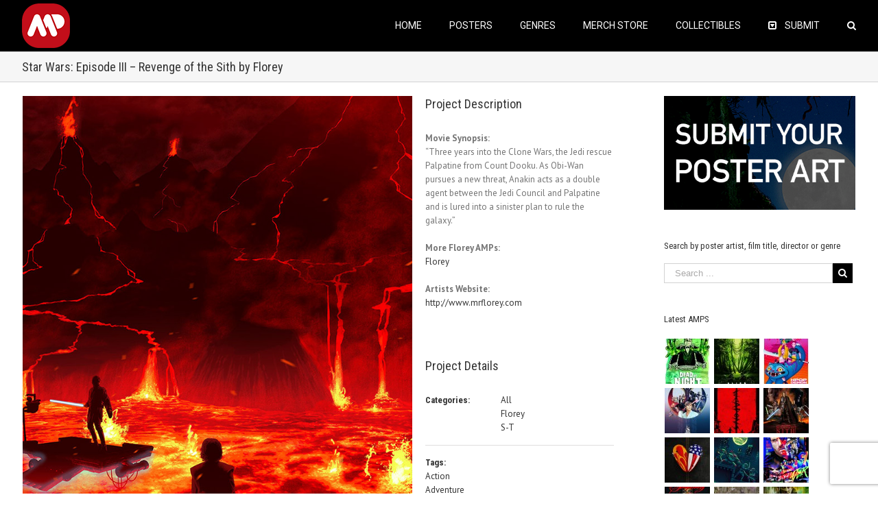

--- FILE ---
content_type: text/html; charset=utf-8
request_url: https://www.google.com/recaptcha/api2/anchor?ar=1&k=6Lfi-aIUAAAAAHzqr-6M0lmYR8pu1yTj0pYT4hg4&co=aHR0cHM6Ly9hbHRlcm5hdGl2ZW1vdmllcG9zdGVycy5jb206NDQz&hl=en&v=PoyoqOPhxBO7pBk68S4YbpHZ&size=invisible&anchor-ms=20000&execute-ms=30000&cb=qzxpgss6k9iw
body_size: 48501
content:
<!DOCTYPE HTML><html dir="ltr" lang="en"><head><meta http-equiv="Content-Type" content="text/html; charset=UTF-8">
<meta http-equiv="X-UA-Compatible" content="IE=edge">
<title>reCAPTCHA</title>
<style type="text/css">
/* cyrillic-ext */
@font-face {
  font-family: 'Roboto';
  font-style: normal;
  font-weight: 400;
  font-stretch: 100%;
  src: url(//fonts.gstatic.com/s/roboto/v48/KFO7CnqEu92Fr1ME7kSn66aGLdTylUAMa3GUBHMdazTgWw.woff2) format('woff2');
  unicode-range: U+0460-052F, U+1C80-1C8A, U+20B4, U+2DE0-2DFF, U+A640-A69F, U+FE2E-FE2F;
}
/* cyrillic */
@font-face {
  font-family: 'Roboto';
  font-style: normal;
  font-weight: 400;
  font-stretch: 100%;
  src: url(//fonts.gstatic.com/s/roboto/v48/KFO7CnqEu92Fr1ME7kSn66aGLdTylUAMa3iUBHMdazTgWw.woff2) format('woff2');
  unicode-range: U+0301, U+0400-045F, U+0490-0491, U+04B0-04B1, U+2116;
}
/* greek-ext */
@font-face {
  font-family: 'Roboto';
  font-style: normal;
  font-weight: 400;
  font-stretch: 100%;
  src: url(//fonts.gstatic.com/s/roboto/v48/KFO7CnqEu92Fr1ME7kSn66aGLdTylUAMa3CUBHMdazTgWw.woff2) format('woff2');
  unicode-range: U+1F00-1FFF;
}
/* greek */
@font-face {
  font-family: 'Roboto';
  font-style: normal;
  font-weight: 400;
  font-stretch: 100%;
  src: url(//fonts.gstatic.com/s/roboto/v48/KFO7CnqEu92Fr1ME7kSn66aGLdTylUAMa3-UBHMdazTgWw.woff2) format('woff2');
  unicode-range: U+0370-0377, U+037A-037F, U+0384-038A, U+038C, U+038E-03A1, U+03A3-03FF;
}
/* math */
@font-face {
  font-family: 'Roboto';
  font-style: normal;
  font-weight: 400;
  font-stretch: 100%;
  src: url(//fonts.gstatic.com/s/roboto/v48/KFO7CnqEu92Fr1ME7kSn66aGLdTylUAMawCUBHMdazTgWw.woff2) format('woff2');
  unicode-range: U+0302-0303, U+0305, U+0307-0308, U+0310, U+0312, U+0315, U+031A, U+0326-0327, U+032C, U+032F-0330, U+0332-0333, U+0338, U+033A, U+0346, U+034D, U+0391-03A1, U+03A3-03A9, U+03B1-03C9, U+03D1, U+03D5-03D6, U+03F0-03F1, U+03F4-03F5, U+2016-2017, U+2034-2038, U+203C, U+2040, U+2043, U+2047, U+2050, U+2057, U+205F, U+2070-2071, U+2074-208E, U+2090-209C, U+20D0-20DC, U+20E1, U+20E5-20EF, U+2100-2112, U+2114-2115, U+2117-2121, U+2123-214F, U+2190, U+2192, U+2194-21AE, U+21B0-21E5, U+21F1-21F2, U+21F4-2211, U+2213-2214, U+2216-22FF, U+2308-230B, U+2310, U+2319, U+231C-2321, U+2336-237A, U+237C, U+2395, U+239B-23B7, U+23D0, U+23DC-23E1, U+2474-2475, U+25AF, U+25B3, U+25B7, U+25BD, U+25C1, U+25CA, U+25CC, U+25FB, U+266D-266F, U+27C0-27FF, U+2900-2AFF, U+2B0E-2B11, U+2B30-2B4C, U+2BFE, U+3030, U+FF5B, U+FF5D, U+1D400-1D7FF, U+1EE00-1EEFF;
}
/* symbols */
@font-face {
  font-family: 'Roboto';
  font-style: normal;
  font-weight: 400;
  font-stretch: 100%;
  src: url(//fonts.gstatic.com/s/roboto/v48/KFO7CnqEu92Fr1ME7kSn66aGLdTylUAMaxKUBHMdazTgWw.woff2) format('woff2');
  unicode-range: U+0001-000C, U+000E-001F, U+007F-009F, U+20DD-20E0, U+20E2-20E4, U+2150-218F, U+2190, U+2192, U+2194-2199, U+21AF, U+21E6-21F0, U+21F3, U+2218-2219, U+2299, U+22C4-22C6, U+2300-243F, U+2440-244A, U+2460-24FF, U+25A0-27BF, U+2800-28FF, U+2921-2922, U+2981, U+29BF, U+29EB, U+2B00-2BFF, U+4DC0-4DFF, U+FFF9-FFFB, U+10140-1018E, U+10190-1019C, U+101A0, U+101D0-101FD, U+102E0-102FB, U+10E60-10E7E, U+1D2C0-1D2D3, U+1D2E0-1D37F, U+1F000-1F0FF, U+1F100-1F1AD, U+1F1E6-1F1FF, U+1F30D-1F30F, U+1F315, U+1F31C, U+1F31E, U+1F320-1F32C, U+1F336, U+1F378, U+1F37D, U+1F382, U+1F393-1F39F, U+1F3A7-1F3A8, U+1F3AC-1F3AF, U+1F3C2, U+1F3C4-1F3C6, U+1F3CA-1F3CE, U+1F3D4-1F3E0, U+1F3ED, U+1F3F1-1F3F3, U+1F3F5-1F3F7, U+1F408, U+1F415, U+1F41F, U+1F426, U+1F43F, U+1F441-1F442, U+1F444, U+1F446-1F449, U+1F44C-1F44E, U+1F453, U+1F46A, U+1F47D, U+1F4A3, U+1F4B0, U+1F4B3, U+1F4B9, U+1F4BB, U+1F4BF, U+1F4C8-1F4CB, U+1F4D6, U+1F4DA, U+1F4DF, U+1F4E3-1F4E6, U+1F4EA-1F4ED, U+1F4F7, U+1F4F9-1F4FB, U+1F4FD-1F4FE, U+1F503, U+1F507-1F50B, U+1F50D, U+1F512-1F513, U+1F53E-1F54A, U+1F54F-1F5FA, U+1F610, U+1F650-1F67F, U+1F687, U+1F68D, U+1F691, U+1F694, U+1F698, U+1F6AD, U+1F6B2, U+1F6B9-1F6BA, U+1F6BC, U+1F6C6-1F6CF, U+1F6D3-1F6D7, U+1F6E0-1F6EA, U+1F6F0-1F6F3, U+1F6F7-1F6FC, U+1F700-1F7FF, U+1F800-1F80B, U+1F810-1F847, U+1F850-1F859, U+1F860-1F887, U+1F890-1F8AD, U+1F8B0-1F8BB, U+1F8C0-1F8C1, U+1F900-1F90B, U+1F93B, U+1F946, U+1F984, U+1F996, U+1F9E9, U+1FA00-1FA6F, U+1FA70-1FA7C, U+1FA80-1FA89, U+1FA8F-1FAC6, U+1FACE-1FADC, U+1FADF-1FAE9, U+1FAF0-1FAF8, U+1FB00-1FBFF;
}
/* vietnamese */
@font-face {
  font-family: 'Roboto';
  font-style: normal;
  font-weight: 400;
  font-stretch: 100%;
  src: url(//fonts.gstatic.com/s/roboto/v48/KFO7CnqEu92Fr1ME7kSn66aGLdTylUAMa3OUBHMdazTgWw.woff2) format('woff2');
  unicode-range: U+0102-0103, U+0110-0111, U+0128-0129, U+0168-0169, U+01A0-01A1, U+01AF-01B0, U+0300-0301, U+0303-0304, U+0308-0309, U+0323, U+0329, U+1EA0-1EF9, U+20AB;
}
/* latin-ext */
@font-face {
  font-family: 'Roboto';
  font-style: normal;
  font-weight: 400;
  font-stretch: 100%;
  src: url(//fonts.gstatic.com/s/roboto/v48/KFO7CnqEu92Fr1ME7kSn66aGLdTylUAMa3KUBHMdazTgWw.woff2) format('woff2');
  unicode-range: U+0100-02BA, U+02BD-02C5, U+02C7-02CC, U+02CE-02D7, U+02DD-02FF, U+0304, U+0308, U+0329, U+1D00-1DBF, U+1E00-1E9F, U+1EF2-1EFF, U+2020, U+20A0-20AB, U+20AD-20C0, U+2113, U+2C60-2C7F, U+A720-A7FF;
}
/* latin */
@font-face {
  font-family: 'Roboto';
  font-style: normal;
  font-weight: 400;
  font-stretch: 100%;
  src: url(//fonts.gstatic.com/s/roboto/v48/KFO7CnqEu92Fr1ME7kSn66aGLdTylUAMa3yUBHMdazQ.woff2) format('woff2');
  unicode-range: U+0000-00FF, U+0131, U+0152-0153, U+02BB-02BC, U+02C6, U+02DA, U+02DC, U+0304, U+0308, U+0329, U+2000-206F, U+20AC, U+2122, U+2191, U+2193, U+2212, U+2215, U+FEFF, U+FFFD;
}
/* cyrillic-ext */
@font-face {
  font-family: 'Roboto';
  font-style: normal;
  font-weight: 500;
  font-stretch: 100%;
  src: url(//fonts.gstatic.com/s/roboto/v48/KFO7CnqEu92Fr1ME7kSn66aGLdTylUAMa3GUBHMdazTgWw.woff2) format('woff2');
  unicode-range: U+0460-052F, U+1C80-1C8A, U+20B4, U+2DE0-2DFF, U+A640-A69F, U+FE2E-FE2F;
}
/* cyrillic */
@font-face {
  font-family: 'Roboto';
  font-style: normal;
  font-weight: 500;
  font-stretch: 100%;
  src: url(//fonts.gstatic.com/s/roboto/v48/KFO7CnqEu92Fr1ME7kSn66aGLdTylUAMa3iUBHMdazTgWw.woff2) format('woff2');
  unicode-range: U+0301, U+0400-045F, U+0490-0491, U+04B0-04B1, U+2116;
}
/* greek-ext */
@font-face {
  font-family: 'Roboto';
  font-style: normal;
  font-weight: 500;
  font-stretch: 100%;
  src: url(//fonts.gstatic.com/s/roboto/v48/KFO7CnqEu92Fr1ME7kSn66aGLdTylUAMa3CUBHMdazTgWw.woff2) format('woff2');
  unicode-range: U+1F00-1FFF;
}
/* greek */
@font-face {
  font-family: 'Roboto';
  font-style: normal;
  font-weight: 500;
  font-stretch: 100%;
  src: url(//fonts.gstatic.com/s/roboto/v48/KFO7CnqEu92Fr1ME7kSn66aGLdTylUAMa3-UBHMdazTgWw.woff2) format('woff2');
  unicode-range: U+0370-0377, U+037A-037F, U+0384-038A, U+038C, U+038E-03A1, U+03A3-03FF;
}
/* math */
@font-face {
  font-family: 'Roboto';
  font-style: normal;
  font-weight: 500;
  font-stretch: 100%;
  src: url(//fonts.gstatic.com/s/roboto/v48/KFO7CnqEu92Fr1ME7kSn66aGLdTylUAMawCUBHMdazTgWw.woff2) format('woff2');
  unicode-range: U+0302-0303, U+0305, U+0307-0308, U+0310, U+0312, U+0315, U+031A, U+0326-0327, U+032C, U+032F-0330, U+0332-0333, U+0338, U+033A, U+0346, U+034D, U+0391-03A1, U+03A3-03A9, U+03B1-03C9, U+03D1, U+03D5-03D6, U+03F0-03F1, U+03F4-03F5, U+2016-2017, U+2034-2038, U+203C, U+2040, U+2043, U+2047, U+2050, U+2057, U+205F, U+2070-2071, U+2074-208E, U+2090-209C, U+20D0-20DC, U+20E1, U+20E5-20EF, U+2100-2112, U+2114-2115, U+2117-2121, U+2123-214F, U+2190, U+2192, U+2194-21AE, U+21B0-21E5, U+21F1-21F2, U+21F4-2211, U+2213-2214, U+2216-22FF, U+2308-230B, U+2310, U+2319, U+231C-2321, U+2336-237A, U+237C, U+2395, U+239B-23B7, U+23D0, U+23DC-23E1, U+2474-2475, U+25AF, U+25B3, U+25B7, U+25BD, U+25C1, U+25CA, U+25CC, U+25FB, U+266D-266F, U+27C0-27FF, U+2900-2AFF, U+2B0E-2B11, U+2B30-2B4C, U+2BFE, U+3030, U+FF5B, U+FF5D, U+1D400-1D7FF, U+1EE00-1EEFF;
}
/* symbols */
@font-face {
  font-family: 'Roboto';
  font-style: normal;
  font-weight: 500;
  font-stretch: 100%;
  src: url(//fonts.gstatic.com/s/roboto/v48/KFO7CnqEu92Fr1ME7kSn66aGLdTylUAMaxKUBHMdazTgWw.woff2) format('woff2');
  unicode-range: U+0001-000C, U+000E-001F, U+007F-009F, U+20DD-20E0, U+20E2-20E4, U+2150-218F, U+2190, U+2192, U+2194-2199, U+21AF, U+21E6-21F0, U+21F3, U+2218-2219, U+2299, U+22C4-22C6, U+2300-243F, U+2440-244A, U+2460-24FF, U+25A0-27BF, U+2800-28FF, U+2921-2922, U+2981, U+29BF, U+29EB, U+2B00-2BFF, U+4DC0-4DFF, U+FFF9-FFFB, U+10140-1018E, U+10190-1019C, U+101A0, U+101D0-101FD, U+102E0-102FB, U+10E60-10E7E, U+1D2C0-1D2D3, U+1D2E0-1D37F, U+1F000-1F0FF, U+1F100-1F1AD, U+1F1E6-1F1FF, U+1F30D-1F30F, U+1F315, U+1F31C, U+1F31E, U+1F320-1F32C, U+1F336, U+1F378, U+1F37D, U+1F382, U+1F393-1F39F, U+1F3A7-1F3A8, U+1F3AC-1F3AF, U+1F3C2, U+1F3C4-1F3C6, U+1F3CA-1F3CE, U+1F3D4-1F3E0, U+1F3ED, U+1F3F1-1F3F3, U+1F3F5-1F3F7, U+1F408, U+1F415, U+1F41F, U+1F426, U+1F43F, U+1F441-1F442, U+1F444, U+1F446-1F449, U+1F44C-1F44E, U+1F453, U+1F46A, U+1F47D, U+1F4A3, U+1F4B0, U+1F4B3, U+1F4B9, U+1F4BB, U+1F4BF, U+1F4C8-1F4CB, U+1F4D6, U+1F4DA, U+1F4DF, U+1F4E3-1F4E6, U+1F4EA-1F4ED, U+1F4F7, U+1F4F9-1F4FB, U+1F4FD-1F4FE, U+1F503, U+1F507-1F50B, U+1F50D, U+1F512-1F513, U+1F53E-1F54A, U+1F54F-1F5FA, U+1F610, U+1F650-1F67F, U+1F687, U+1F68D, U+1F691, U+1F694, U+1F698, U+1F6AD, U+1F6B2, U+1F6B9-1F6BA, U+1F6BC, U+1F6C6-1F6CF, U+1F6D3-1F6D7, U+1F6E0-1F6EA, U+1F6F0-1F6F3, U+1F6F7-1F6FC, U+1F700-1F7FF, U+1F800-1F80B, U+1F810-1F847, U+1F850-1F859, U+1F860-1F887, U+1F890-1F8AD, U+1F8B0-1F8BB, U+1F8C0-1F8C1, U+1F900-1F90B, U+1F93B, U+1F946, U+1F984, U+1F996, U+1F9E9, U+1FA00-1FA6F, U+1FA70-1FA7C, U+1FA80-1FA89, U+1FA8F-1FAC6, U+1FACE-1FADC, U+1FADF-1FAE9, U+1FAF0-1FAF8, U+1FB00-1FBFF;
}
/* vietnamese */
@font-face {
  font-family: 'Roboto';
  font-style: normal;
  font-weight: 500;
  font-stretch: 100%;
  src: url(//fonts.gstatic.com/s/roboto/v48/KFO7CnqEu92Fr1ME7kSn66aGLdTylUAMa3OUBHMdazTgWw.woff2) format('woff2');
  unicode-range: U+0102-0103, U+0110-0111, U+0128-0129, U+0168-0169, U+01A0-01A1, U+01AF-01B0, U+0300-0301, U+0303-0304, U+0308-0309, U+0323, U+0329, U+1EA0-1EF9, U+20AB;
}
/* latin-ext */
@font-face {
  font-family: 'Roboto';
  font-style: normal;
  font-weight: 500;
  font-stretch: 100%;
  src: url(//fonts.gstatic.com/s/roboto/v48/KFO7CnqEu92Fr1ME7kSn66aGLdTylUAMa3KUBHMdazTgWw.woff2) format('woff2');
  unicode-range: U+0100-02BA, U+02BD-02C5, U+02C7-02CC, U+02CE-02D7, U+02DD-02FF, U+0304, U+0308, U+0329, U+1D00-1DBF, U+1E00-1E9F, U+1EF2-1EFF, U+2020, U+20A0-20AB, U+20AD-20C0, U+2113, U+2C60-2C7F, U+A720-A7FF;
}
/* latin */
@font-face {
  font-family: 'Roboto';
  font-style: normal;
  font-weight: 500;
  font-stretch: 100%;
  src: url(//fonts.gstatic.com/s/roboto/v48/KFO7CnqEu92Fr1ME7kSn66aGLdTylUAMa3yUBHMdazQ.woff2) format('woff2');
  unicode-range: U+0000-00FF, U+0131, U+0152-0153, U+02BB-02BC, U+02C6, U+02DA, U+02DC, U+0304, U+0308, U+0329, U+2000-206F, U+20AC, U+2122, U+2191, U+2193, U+2212, U+2215, U+FEFF, U+FFFD;
}
/* cyrillic-ext */
@font-face {
  font-family: 'Roboto';
  font-style: normal;
  font-weight: 900;
  font-stretch: 100%;
  src: url(//fonts.gstatic.com/s/roboto/v48/KFO7CnqEu92Fr1ME7kSn66aGLdTylUAMa3GUBHMdazTgWw.woff2) format('woff2');
  unicode-range: U+0460-052F, U+1C80-1C8A, U+20B4, U+2DE0-2DFF, U+A640-A69F, U+FE2E-FE2F;
}
/* cyrillic */
@font-face {
  font-family: 'Roboto';
  font-style: normal;
  font-weight: 900;
  font-stretch: 100%;
  src: url(//fonts.gstatic.com/s/roboto/v48/KFO7CnqEu92Fr1ME7kSn66aGLdTylUAMa3iUBHMdazTgWw.woff2) format('woff2');
  unicode-range: U+0301, U+0400-045F, U+0490-0491, U+04B0-04B1, U+2116;
}
/* greek-ext */
@font-face {
  font-family: 'Roboto';
  font-style: normal;
  font-weight: 900;
  font-stretch: 100%;
  src: url(//fonts.gstatic.com/s/roboto/v48/KFO7CnqEu92Fr1ME7kSn66aGLdTylUAMa3CUBHMdazTgWw.woff2) format('woff2');
  unicode-range: U+1F00-1FFF;
}
/* greek */
@font-face {
  font-family: 'Roboto';
  font-style: normal;
  font-weight: 900;
  font-stretch: 100%;
  src: url(//fonts.gstatic.com/s/roboto/v48/KFO7CnqEu92Fr1ME7kSn66aGLdTylUAMa3-UBHMdazTgWw.woff2) format('woff2');
  unicode-range: U+0370-0377, U+037A-037F, U+0384-038A, U+038C, U+038E-03A1, U+03A3-03FF;
}
/* math */
@font-face {
  font-family: 'Roboto';
  font-style: normal;
  font-weight: 900;
  font-stretch: 100%;
  src: url(//fonts.gstatic.com/s/roboto/v48/KFO7CnqEu92Fr1ME7kSn66aGLdTylUAMawCUBHMdazTgWw.woff2) format('woff2');
  unicode-range: U+0302-0303, U+0305, U+0307-0308, U+0310, U+0312, U+0315, U+031A, U+0326-0327, U+032C, U+032F-0330, U+0332-0333, U+0338, U+033A, U+0346, U+034D, U+0391-03A1, U+03A3-03A9, U+03B1-03C9, U+03D1, U+03D5-03D6, U+03F0-03F1, U+03F4-03F5, U+2016-2017, U+2034-2038, U+203C, U+2040, U+2043, U+2047, U+2050, U+2057, U+205F, U+2070-2071, U+2074-208E, U+2090-209C, U+20D0-20DC, U+20E1, U+20E5-20EF, U+2100-2112, U+2114-2115, U+2117-2121, U+2123-214F, U+2190, U+2192, U+2194-21AE, U+21B0-21E5, U+21F1-21F2, U+21F4-2211, U+2213-2214, U+2216-22FF, U+2308-230B, U+2310, U+2319, U+231C-2321, U+2336-237A, U+237C, U+2395, U+239B-23B7, U+23D0, U+23DC-23E1, U+2474-2475, U+25AF, U+25B3, U+25B7, U+25BD, U+25C1, U+25CA, U+25CC, U+25FB, U+266D-266F, U+27C0-27FF, U+2900-2AFF, U+2B0E-2B11, U+2B30-2B4C, U+2BFE, U+3030, U+FF5B, U+FF5D, U+1D400-1D7FF, U+1EE00-1EEFF;
}
/* symbols */
@font-face {
  font-family: 'Roboto';
  font-style: normal;
  font-weight: 900;
  font-stretch: 100%;
  src: url(//fonts.gstatic.com/s/roboto/v48/KFO7CnqEu92Fr1ME7kSn66aGLdTylUAMaxKUBHMdazTgWw.woff2) format('woff2');
  unicode-range: U+0001-000C, U+000E-001F, U+007F-009F, U+20DD-20E0, U+20E2-20E4, U+2150-218F, U+2190, U+2192, U+2194-2199, U+21AF, U+21E6-21F0, U+21F3, U+2218-2219, U+2299, U+22C4-22C6, U+2300-243F, U+2440-244A, U+2460-24FF, U+25A0-27BF, U+2800-28FF, U+2921-2922, U+2981, U+29BF, U+29EB, U+2B00-2BFF, U+4DC0-4DFF, U+FFF9-FFFB, U+10140-1018E, U+10190-1019C, U+101A0, U+101D0-101FD, U+102E0-102FB, U+10E60-10E7E, U+1D2C0-1D2D3, U+1D2E0-1D37F, U+1F000-1F0FF, U+1F100-1F1AD, U+1F1E6-1F1FF, U+1F30D-1F30F, U+1F315, U+1F31C, U+1F31E, U+1F320-1F32C, U+1F336, U+1F378, U+1F37D, U+1F382, U+1F393-1F39F, U+1F3A7-1F3A8, U+1F3AC-1F3AF, U+1F3C2, U+1F3C4-1F3C6, U+1F3CA-1F3CE, U+1F3D4-1F3E0, U+1F3ED, U+1F3F1-1F3F3, U+1F3F5-1F3F7, U+1F408, U+1F415, U+1F41F, U+1F426, U+1F43F, U+1F441-1F442, U+1F444, U+1F446-1F449, U+1F44C-1F44E, U+1F453, U+1F46A, U+1F47D, U+1F4A3, U+1F4B0, U+1F4B3, U+1F4B9, U+1F4BB, U+1F4BF, U+1F4C8-1F4CB, U+1F4D6, U+1F4DA, U+1F4DF, U+1F4E3-1F4E6, U+1F4EA-1F4ED, U+1F4F7, U+1F4F9-1F4FB, U+1F4FD-1F4FE, U+1F503, U+1F507-1F50B, U+1F50D, U+1F512-1F513, U+1F53E-1F54A, U+1F54F-1F5FA, U+1F610, U+1F650-1F67F, U+1F687, U+1F68D, U+1F691, U+1F694, U+1F698, U+1F6AD, U+1F6B2, U+1F6B9-1F6BA, U+1F6BC, U+1F6C6-1F6CF, U+1F6D3-1F6D7, U+1F6E0-1F6EA, U+1F6F0-1F6F3, U+1F6F7-1F6FC, U+1F700-1F7FF, U+1F800-1F80B, U+1F810-1F847, U+1F850-1F859, U+1F860-1F887, U+1F890-1F8AD, U+1F8B0-1F8BB, U+1F8C0-1F8C1, U+1F900-1F90B, U+1F93B, U+1F946, U+1F984, U+1F996, U+1F9E9, U+1FA00-1FA6F, U+1FA70-1FA7C, U+1FA80-1FA89, U+1FA8F-1FAC6, U+1FACE-1FADC, U+1FADF-1FAE9, U+1FAF0-1FAF8, U+1FB00-1FBFF;
}
/* vietnamese */
@font-face {
  font-family: 'Roboto';
  font-style: normal;
  font-weight: 900;
  font-stretch: 100%;
  src: url(//fonts.gstatic.com/s/roboto/v48/KFO7CnqEu92Fr1ME7kSn66aGLdTylUAMa3OUBHMdazTgWw.woff2) format('woff2');
  unicode-range: U+0102-0103, U+0110-0111, U+0128-0129, U+0168-0169, U+01A0-01A1, U+01AF-01B0, U+0300-0301, U+0303-0304, U+0308-0309, U+0323, U+0329, U+1EA0-1EF9, U+20AB;
}
/* latin-ext */
@font-face {
  font-family: 'Roboto';
  font-style: normal;
  font-weight: 900;
  font-stretch: 100%;
  src: url(//fonts.gstatic.com/s/roboto/v48/KFO7CnqEu92Fr1ME7kSn66aGLdTylUAMa3KUBHMdazTgWw.woff2) format('woff2');
  unicode-range: U+0100-02BA, U+02BD-02C5, U+02C7-02CC, U+02CE-02D7, U+02DD-02FF, U+0304, U+0308, U+0329, U+1D00-1DBF, U+1E00-1E9F, U+1EF2-1EFF, U+2020, U+20A0-20AB, U+20AD-20C0, U+2113, U+2C60-2C7F, U+A720-A7FF;
}
/* latin */
@font-face {
  font-family: 'Roboto';
  font-style: normal;
  font-weight: 900;
  font-stretch: 100%;
  src: url(//fonts.gstatic.com/s/roboto/v48/KFO7CnqEu92Fr1ME7kSn66aGLdTylUAMa3yUBHMdazQ.woff2) format('woff2');
  unicode-range: U+0000-00FF, U+0131, U+0152-0153, U+02BB-02BC, U+02C6, U+02DA, U+02DC, U+0304, U+0308, U+0329, U+2000-206F, U+20AC, U+2122, U+2191, U+2193, U+2212, U+2215, U+FEFF, U+FFFD;
}

</style>
<link rel="stylesheet" type="text/css" href="https://www.gstatic.com/recaptcha/releases/PoyoqOPhxBO7pBk68S4YbpHZ/styles__ltr.css">
<script nonce="b_17BH3X3m9VxQusS1vgIA" type="text/javascript">window['__recaptcha_api'] = 'https://www.google.com/recaptcha/api2/';</script>
<script type="text/javascript" src="https://www.gstatic.com/recaptcha/releases/PoyoqOPhxBO7pBk68S4YbpHZ/recaptcha__en.js" nonce="b_17BH3X3m9VxQusS1vgIA">
      
    </script></head>
<body><div id="rc-anchor-alert" class="rc-anchor-alert"></div>
<input type="hidden" id="recaptcha-token" value="[base64]">
<script type="text/javascript" nonce="b_17BH3X3m9VxQusS1vgIA">
      recaptcha.anchor.Main.init("[\x22ainput\x22,[\x22bgdata\x22,\x22\x22,\[base64]/[base64]/[base64]/[base64]/[base64]/[base64]/KGcoTywyNTMsTy5PKSxVRyhPLEMpKTpnKE8sMjUzLEMpLE8pKSxsKSksTykpfSxieT1mdW5jdGlvbihDLE8sdSxsKXtmb3IobD0odT1SKEMpLDApO08+MDtPLS0pbD1sPDw4fFooQyk7ZyhDLHUsbCl9LFVHPWZ1bmN0aW9uKEMsTyl7Qy5pLmxlbmd0aD4xMDQ/[base64]/[base64]/[base64]/[base64]/[base64]/[base64]/[base64]\\u003d\x22,\[base64]\x22,\[base64]/CiMKzDMOowozDnsOFfsKzw5w5NsKDwogMwrPClcKcSG18wrMzw5FEwq8Kw6vDs8KeT8K2woJWZQDCn1cbw4AtSQMKwr4Hw6XDpMOowrjDkcKQw4QJwoBTIV/DuMKCwrXDpnzClMOyRsKSw6vCk8KDScKZMMOqTCTDmMKbVXrDk8KVDMOVYF/Ct8O0ScOSw4hbb8K5w6fCp3lfwqk0QB8CwpDDk0nDjcOJwoDDlsKRHz9hw6TDmMO+wq3CvHXCgAVEwrtAS8O/YsOxwpnCj8KKwobCokXCtMOrYcKgKcKvwprDgGthb1h7YsKibsKIJcKFwrnCjMOjw48ew65dw73CiQcOwq/CkEvDunvCgE7CtXQ7w7PDscK2IcKUwqBvdxcWwqHClsO0EnnCg2B0wqcCw6dzIsKBdG4EU8K6EHHDlhRZwooTwoPDrcONbcKVBcOAwrt5w73CvsKlb8KZaMKwQ8KFNFoqwq/Ci8KcJT7Cr1/DrMKMc0ANSA4EDSfCksOjNsO0w7NKHsK0w7pYF0PCrD3Co07CkWDCvcOSaAnDssOkD8Kfw68YRcKwLizCjMKUOB0pRMKsCgRww4RkWMKAcRPDvsOqwqTCvQ11VsK1TQszwoIvw6/ChMOVCsK4UMOlw5xEwpzDt8Khw7vDtXIbH8O4woFEwqHDpFAQw53DmxjCpMKbwo4HwpHDhQfDgAF/w5ZQdMKzw77CvGfDjMKqwrnDp8OHw7soMcOewocFBcKlXsKVSMKUwq3Dkjx6w6FxZl8lA0wnQT/Dt8KhIQrDlsOqasOjw6zCnxLDscKfbh8cB8O4TwoXU8OIFyXDig89M8Klw53Ck8KfLFjDmXXDoMOXwrzCqcK3ccKOw4jCug/Cs8Klw71owpUqDQDDvzEFwrNbwr9eLmJgwqTCn8KhB8OaWnLDilEjwqLDh8Ofw5LDhFNYw6fDrMKTQsKefy5DZDnDm2cCW8K+wr3DsW0IKEh1Sx3Cm3LDtgABwqcML1XCmRLDu2JiOsO8w7HClX/[base64]/woTDqmolwpJFR0PCkilTw6jCn8KwbT3CtMKgTMObw73Dr08gPMOwwonCkQwVHMO8w7Iow7JVw6HDhwLDggYqV8OMw70Iw7MQw5AeWMOwXWvDkMKew6ERfcK1f8KWB23DjcK2FwAcw6I3w73CqcKTRR/Cq8OlaMOHRcKfRMOZWsKlBsOEw43Ch09GwopvT8OAAMKJw5d3w6t+V8ORYcKIWsOfIMKww5F7K2jCsQXDicObwozDgsOQTsKkw5bDgMKLw5tXCsK/PMOjw7EWw6ZHw7puwp5IwpPDgMOcw7fDqGhvbMKgI8KPw611w5LCv8K/w7QndAtnw47Dnlp9XgzCqWQEK8KAw780wrbCrCxZworDjgXCjsOawr/DoMOKw4PCu8KTwqxtacK7DQrChMOoP8KUVcKMwqY3wpTDpzQOwrXDgHJGw7fDvEVKVjbDumLCgcKtwqTDgMObw5VaIn5pw7zCnsK8XcKGw65ywo/[base64]/w5Y6ehofw4LDqCPCm8Kmw5Ebw7DDsgXDkQBme3bDl0zDmzwqMh7DgS3Cj8ODwp3Cg8KRwr4BRsOhB8K7w43DlXvCklXCgArDsRnDv1vCqsOyw6R6woNsw6tofyzCjcKGwrvDn8Khw4PCnFfDh8OZw5NDJmwawp8jw5kzVR/CqsO2w4k2w49eEhTCr8KHWMK+LHY4wqhJGXHCnsKPwqfDpsODWF/[base64]/Ci8KQNsKsI8OXw5rDpQRaF8KbwrHDs8K6P8OJwooKw5vCujYsw6oIR8KEwqbCqsOQU8ObaUTCkU0DXwREdyXCmybCgcKbc3Q2wp3DrFZawpDDiMKCw5rClMO9Jk7CjhfDgSXDmVdnZMOyOhYMwozCnMOqHMOzI082TsKtw78cw6jDlcOjXcKKT2DDqT/ChMOFFsOYDcK5w5g4w4PCuBgIf8K+w5o8woZqwqV/w5J+w6U5woXDj8KTV07DtVtQSwXCvkHDgzk0RHobwoMrw67DkcOUwq03V8KzK2pHMMOOEMOqVMK8wqF5wpdUYsKAImtXwrfCr8OGwqfDhD53YUPClkFiLMKeMWLCjlfDrHbCocK8YMKbw4rCgsOTRsK/dEDCq8O5wrl6w50zZsOkwpzDtTXCrMKUXwxTwqs+wrPCnxTDgSXCuQIbwpZiAjvChMOIwpHDrMK/b8O8woHCuD3CiRxYSz/CijMHQEJxwr/CnsKAK8Kjw4UNw5fChmXCjMO/BkjCl8KTwpTCkGgvw5dewpPCmzTDvcOAwqwAwrsrCQHCkx/CqsKEw40cw5DCg8KvwozCoMKpIyIwwrbDrDxRDHnDv8KID8K8FsKZwrdaaMK7I8ODw74xamB7I1x2wpzDgSTCm0cgCMOxRETDp8KrHG7CgMK5G8Ouw6A9JH3CmVBYQCDChkxNwpdswr/DiWoAw6gQP8K/fHsePMOxw64hwrFcVDZSKMO2w5QTbMKiZMKDWcOTeS/[base64]/Cn8K/VsKhwq5ZS097w5kJwr3DlCk5wojCnHJceiXDvRzChiHDosK3LcOawqIceg3CoBvCryHChRTDpls+wrlIwqJQw4DCjybCiAjCt8OhPGvCh3bDq8KQCcKANCdHGzDCgV9twrjCvsKFwrnCo8OkwrzCtj/DmTPCkWjCi2nCkcKrHsK3w4kxwpprKnhLwpXDlTxrw51xH1BzwpF0K8KqSznCq3tmwpgCacKRKcKIwro/w63Di8OsfMOoAcKGGF8ew67DisKfaXpAUcK0wqs0w6HDjx/DsnPDncKQwpEcWCgPI1YGwolEw7Z/[base64]/[base64]/ClifDhyITKBLCgxceQVw7PcKRwrbDhTfDkcKWUE8uwp9Pwp/Cl0saHsKhNCjDpDdLw7nCvgoSQcOmwoLCrA5eVyjCrcK5C2sFLVrCtXxAw713w781cgVFw5M+BMOgSMK9HSoMU3kOwpPCocKwUUvCuz0EFgLCm1VaY8KJDcKhw65kAVR3w4Y+w4/Cnw/Cu8KXwrN2THbDg8OGcFzCgQ0Kw7BaMDhMJiV3wq7DqMOHw5vDmcKaw6jDq2rCm0BoX8O0wpFFVMKQYE3Cj01Lwq/CjsKJwpvDpMOGw4HDng/[base64]/w4olwprDk1HDosKtw43CjHTDs31IbhDDjcKBwoovw6XDgl3ClMORUsKhLsKQw5DDgcOjw6J7wrzDuBrCmcKyw5jCoGDCmcOqBsOcGMOKRgvCtcOQVMKEZWR8w7UdwqfDtHXCjsKFw7IVw6FUfSgpw5LDoMO6wrzDmMOvwr/CjcKNw4obwq5zE8K2UMOFw4vCusKUw7vDtMKuw5QWw4DDsHRydzV2RsKsw7Fqw6vCun/DkDzDicOkwoHDtyzCrMOtwot2w6fCg2fDiHlIw6dPHsO4LcK9b2HDksKMwoEoHsKNUjcwTcKbwpZOw5vCpwfDj8Ocw5s1Cg4gw4kIVGxSwr9SfcOkOVvDgMKwWW/CncKUMMKQPhnCozzCq8O4w5vCtMKUEn5vw6V3wq5AAXVdG8OAPMKswoPCncOnd0nDnMORwr4lwqE5w659wqDCtMKlP8KLwp7DpD7DqkHCrMKdAsKNFjA3w47Dt8K8wojCkBN/w5TCocOzw4Q1DsOHN8OeDsOzDAdac8Olw7zDkkwcWsKcZi4KAxTCq1vCqMKLBmQww7jDuldSwoRKAD7Dsxpiw4rDrSzCsQwgRUFRw7TDo0J0SMOvwrwRwqfDgiAFw6XCiiByLsOjWcKIXcOeLcOHTVjDmnIcw4/Ck2fCnzdGGMONw7snw4/Cv8OdY8KPDmzDmsK3M8OiXMO5w57DlsKiaSAiLcKqw4bCtUDDiFkAwqJsU8KswrPDt8KzHT9dK8O1w53CrWs4AMOyw7zCv03CrMOBw4tcYz9rw6XDiFfCkMOpw6MAwqTDhcK/wrHDoGVdc0bCmsKRbMKqw4LCtMKHwo8yw5LCtcKGMXrCgcKQex/CgcKcdy/CnyLCgsOWIC3CsjfCncKJw4JgDMOEQcKHJ8KJPgHDlMOiScO/AsOGR8Khw6zDmMKgVh4rw4XCicOhCnXCrMOKMcO4P8O5wpRJwp1HX8OQw5fDp8OMX8O7WQfDh0fCpMODw6gRw4V+w5dxw6fCmE/Dt2fCoWbCtSzDoMO5ScOawrvDscK1wqjDnsOOwq3DsWY1dsOWeV3CrQg3w73CrGVIw7t4YG/Chg3CulrCq8OeXcOoEMOeQsOYSAV7Lko7wqhXJsKGw4PChkw0w4kgw6bDmsK0RsKbw55Lw5PDkBTCvhYYC1DDl2/DtioVw5U5w7NSczjCm8Kjw7fCpsKsw6U3w4rDkMOWw79mwrcFTcO6DMOzF8K/[base64]/Dm8KTSsK8w7fDhsKyQsOhwo/Cl2bCm8OAHFHCv2YcI8KgwoPCp8KmcBQkw6odwrICOSc5fMOlw4bDqcOaw6PDr03Cg8O5wokTIAjDv8KVXsKgw53CvDoMw73Cq8OwwrNwHMOfwoRSLcKOOyLClMOHIgXDmnPCmjPCjBTDi8OCw5NHwrPDs3FpECN+w6PDg0jCvyZ4NR8NDcOOYcKZYW/DpsOCMnImTD/DkkfDr8ODw6Y3wrrDncKhwqkrwqQxwrTDlR3CrcKKUWDDnQLCtGYOwpTDncKfw7l6ZsKiw4/Dm3o9w6bCm8KXwp8Iw67Ck0BxFMOnWzrDm8KtHcOSw5oSw4MpWlvDgMKHPxfDsnsMwoQqVMOPwonDgDnCq8KDwoFWw6HDkzQ6wrkJw6nDtw3Drm3Dp8KJw4vDuzvCrsKLwqzCq8Odwqwww4PDjQtrf01swqdkdcKCO8K/[base64]/[base64]/w5/[base64]/[base64]/CpsKwwqBhwrILwp/DqGR9H3XCjQAZPsONDl5qX8KbYcKLwr/Cu8Ogw7vDlXMhS8OTwr7DrMOtfDrCqDkIwrDDj8OYAsOUBE44w7nDqyAmBHAKw69rwr0gL8OEK8K9ASbDtMKhZDrDocOGBHzDtcOADDh/[base64]/DuMOiw44FwrbDg8OJZE5LVsOcYibCtTPCrMKLfhtIIGzCh8KZPhJuXgYOw7hAw7bDliTDhcOLJMOnamXDgcOCOQfDiMKGJzgtw43ConLDiMKew6zDksKuw5Eswq/DlsKMYi/CgAvDiEgrw5wvwpbCo2pWwpLCmmTDiR9ow5/CiRcZMMObw5fCkTnDhx1CwqQDw4XCt8KRw5BME38tEMK3H8K+FcORwrhowrnCnsKqwoA7DQRDFsKQBi1XOWYrwq/[base64]/DhsOXw6PDjhnDgMOYw4TDv8KAbl5mC8OJBT3DqsKZw6AzbcKuw6pLw64aw5LCnMOrKUXCjsKGdHEbasO5w4pKPUpFSwDDlADDuSlXwowowqhsLgwdLMOUw5NiGw/ChRbDtUY5w6NyUxXCucOwHmTDhcKmXHDDrMKawrdkUFd3OUEWKV/Dn8OhwqTChRvCgcOTGcOfw7wLwpcudsO0woF4w4/Cm8KFHcKNw6JowrBAR8KaOcO5w7kpL8KCPsOzwotNwqAqVDR/VlYgaMKpwovCkQDDtGYiLULDpcKdwrbDiMO1wqzDu8KtKykvw7ZiH8OWMBrDpMK9w5ERw4jCh8K7U8Otw4vCqyMHwobCqcO1wrtGFgh3wqTCscK8dSRSQC7DsMOGwojDqzhxLsK9wpfDgcOmw7LChcKXLRrDm0jDs8ORMMO1w6MmW00/ST3DnF47wpvDl3NiWMOvwo7Dg8OyWCRbwoIKwprCvwrDqWogwp0sHcOOCDEiw73DiHvDjhYZXjvCvw4yDsKnFMKJw4HDvnc0w7pRV8OVwrHDhcK9FcOqw4PDssOjwqxgw50cFMKaw7rCo8OfEiVdOMO0asO1YMOYwrB3BlJHwr1hw58YTXsxNSrCqU1/L8OYYjUmIFt6w6F3OcK5w5PCmMKECAoMw49rCMKhBsO4wpQiTnHCuG87XcK3ez/Dl8KWEcOrwqhxJ8Ouw6XDrzgCw5MKw7JuQsKgM0rCqsOXBsKpwp3DsMKTwpZlWTzClU/DiGgYwrIIwqHDlsKcXx7DpMOlHxbCg8OZYcO7aSvCvVo5w7dlw63CqRghSsKLKEZzwr5cVsOfwqPDrm3DjWDCqR/CmsOUwq7DjMKce8KFcEciw5VMdldcTcO5PGPCisKGLsKDw54fFQnDkD8Db0/DgMKqw4o7RMOXaTFRwqsEwoQIwrJGw53Ck2rCncKLJjUQcsOGf8OLecKdfhJWwqzDhxoMw5FjewvClcOswqg3Qm5+w5gnw53Cn8KmPMOVPy86ZkTCnsKbFcOwYsOaU30uM3XDgcKnZMOUw5zDkw/DlFxeZCnDiQMQb1wxw43CgjXDlELDj3nCrsK/wo7DrMOGRcONJ8OMw5BZSnJAIcKlw5HCocKWeMO9KkkgKcOQw4Z7w5nDhFlqwpHDncOVwrwRwpV/w6DClinDjmDDj0TCscKRRsKNSDZ/wpfDh1rDgUoZfnnDnwfClcOSwojDlcOxeX5awr7Dj8KXb23CmsKgw68Kw7MRcMK7cMKPPsKswowNScOQw4srw4fDoHUKUR9rFsOpw6RFMsKIHzg+FnMkU8K0UsO+wq0Fw7cNwqVuU8OsHcK1P8OLdU/CvABUw7hVw5vCqcKgFxROVMKAwqUzE3fDg1zCgRrDnhBOcS7CnwEXb8KnNcKPck3ChMKTw5LCmgPDlcOsw7t6WB99wrp8w5nCj21Fw6LDtVQlLiPDoMKncCMCw7Jdwrckw6/CvBNxwoDDiMKiKSZHGih2w74Awq/[base64]/CnWrDo8OFPcOwwqPDgcOidGULDCFXUjHDoUPCiHbDqC8kw5dmw6hzwpReUyQwL8KsISN6w6ocKy/[base64]/DicOKw41zZ8OZEj1Lwod2e8O2w4vClBnDtjwLCyt/wqkrwpnDr8KKw4/DicKvwqfDmcOSUsK2w6DDlGpDJMKWR8OiwrFyw5jDssKXXUbDsMKxNQvCrsO9SMOFIxtyw5rCpjvDrFDDvcK5w4TDlcK8Lnd/IsKww6tqXm91wrjDtR9VZMOJw4nDocKkRk3CsDY+Gh3Cg13CocKNwrXDrDDCksKlwrTCgnPClWHDn2cgHMOzS14WJ2/DtHlUXXgtwp/CmcOAU1VmZmTCtcKZw5F0GXMCBQzDsMOdw57CtMKPw5jDswDDpMOww6/CrXpAw57DgcOIwpPCiMK0cHLCm8OGwohrwrwNwp7Dv8Kmw71Lwq0vFyVfScKzMAnDvHvCp8ODScOWOsK8w5HDlsOME8OpwpZsPsOtGWDCpiINw6APdsOBWsKBW0dAw6YgfMKMNnfDk8KTGEnDvcOlPsKiXjfCoXdINh/DhSLCmnJkFMOOeDpww43Du1bDrMOPwpUcw7pwwo/DhMONw4lcYG7DqcOOwqTDrkzDp8KtWsKBw6jCil/Cml/CjMO1w6vCqGVKIcKbe3nChV/[base64]/MsOKw6MDwr5Ow5zCjSUMwrNHwqXDhA3CmsKQIFLCoyQNw7rDhsKCw5RVw7Imw7JkT8O5wp5jwrjClGfDu2QpQgR5wqnCvsKBZ8OsUcOCScOVwqbChHLCtS/Cj8KpfUURUErDm0xyOMKNDh9IW8K2GcK3YUwJBwBaUcK+w50fw4Brw6PCncK8J8OPwp81w6zDmGZkw5N7V8KHwoA1U2A3wptSScOlw74DPcKKwr3DtsOLw6AjwqIzwpwmZ00yDcO6wrUQJsKGwqzDgcKFw7lgJcK9JRQPwqsTccKmw5HDhjUzwrfDhHEIwp0ywq/Ds8OmwpzCosKuwrvDpHpswojCghcHExDCscKEw5k0EmB4J3fCkB3CkG56w4xUwrPDkTkNwqrCqD/DkivCkMKwSF/[base64]/w6Y0QCNUw4ADJhDCgMOjZHp+wrnCpCTCpsKfwozClcKIwr7DmMKAHMKGQ8OKwo4rMjkUBQrCqsK6CsO+esKvJsKOwrDDnyDCmTnDrEtBSnZIA8KqdCTCrxDDrFXDl8OXCcOtNsOpwq4TCGDDusOfwpvDl8KQL8KdwoB4w7DDq0jDpApzHFJEw6vDnMKEw7/DmcKNwoZgwoRdD8KyRULCtsKbwrk/[base64]/DjiENMMOgMcKYwqDCh2l2LgvCjMKVAj7DhRx5MsKGw6XDnsKGS23DgHjCk8KED8OxJUrDocOACcOrwrPDkDpGwprCjcOFPcKOT8KNwobCkip3ayPDnSXCg0x7w7kpw7zCpsOuJsKkeMK6wq98IUhfwq/CpMK4w5LCrsO+w6sGFhhYLMOgBcOMwr9pXwx/wq9WwrnDtsOfw4kWwrzCuAd8wrTCgEFFw4nDpcKUIkLDscKtwoV3w6zCoinCsHnCisKTw6FGwrvCtGzDq8Oyw645WcOuVVLDlMOIw4ZMIcOBIcKqwq5Xw44UL8OOw4xHw7saSD7CrTo1woFPd3/CqSFwNTjCvgXChW0HwpNaw6zDnEBJXsOccsKEMz3ClMOowqzCjWh+w5DDlcOyIMOyJcKfJXoUwqzDnMKNGcK+w4kYwqY4wp/DjDzCokcCbENtdsOqw79OHMOAw7LCgcK9w6g9QC9iwpXDgi/[base64]/CtC/[base64]/Cu8Kzw60NFzwYwrwZwqFwKwUSHMK3LU3ChjpUVcKBwpsdw69PwqfCulvDrcOnEE/[base64]/DoMOjwpfCokfDiMKRKsKUwpMCdBNyUghYCGFCwqTCksOvbHZmw6/Cl2oBwpxdccKCw5/CnMKuwpXCt1o+IzsoLzYMHjVOwr3CgAoyWsK7w6EAwq7CuCF/TcKLDsKUQsKrwqjCq8OAHUNnVEPDu2glCcOuJX3DgwobwrPCrcOxRMK5w7HDgUrCuMKrwosRwrB9ZcOVw7/DvsOow6BJwo/DnMKfwqHDlgrCuzvCs1nCgcKVw43CjRfCk8KpwoLDkMKNPWkYw6RYw7VBcMKBMwzDiMKFICXDtcOJKm/CgxPDtcKxAMK5V1oOwo/DrkUow685wr4cwqvCngfDssKLPsKSw6wTTAMxKsO2RcKqAFPCq2ZSw5sjfSo2w6LDqsKMfHPDvXPCn8KyXBPDvsO4QC1QJcKbw7/[base64]/OnQlHGfCr8K0IcKTw4PCiMOcw4vDmAQoMMKUwrLDswhaEcO/w7F+K17CoAZkZGcow5nDtMO7wq/DtVHDtzFpJcKbUnwiwp3DsXA1wrTDtjjCln90wozCg3A2EQrCpmYzwqfClznDjsKCw5sqesKVw5N3AyjCvmHDjmxFMcKcw40vQ8ObLTo0PBpWDD7CjE1YEMO1FcO7woE9LWUkwr46wqrCmVFZLsOoW8KpWh/DkSEKWsO6w5TCvMOOIcOKw4hZw4HDqAU6KlM6P8O/EX7Cv8OOw7oEHcO+wok+JCQ5w4TDp8K1w7/DlMOCC8Oyw4YpesObwpHDhibDvMKYTMKCw6gVw4vDsCMNaRDCq8KbNkYwQ8OsH2ZUFijDihvDicOgw5/DtyQhIhsVPSXCtsOhRcKyeBoGwpYSCMOnw7RyJMOkA8OgwoNMA1pxwq3DtsO5bi/DnMKZw5VNw6rDt8KDw6PDuGbDgcOuwrZKF8K9QG/DrcOkw57Dhi1+DMOCw4BSwrHDiDEDw7rDpMKvw6zDoMKnw5Abw4TCkcOXwoFqXShKFBUDbwjCjTViNlAubAIPwrgCw6BFRcOIw5wEDD/DpsKCGMK/[base64]/Ct8OTIMO8w6Qdw4RgU0nCjMO5wrtOBAPCnBpow5/DgcKDEMOwwqBoFcONwr3DuMO2wrnDvTnChsOCw6hMalXDrMKGdcKWJ8KAbU9nHxhQJRzCpsKTw4XChxHDjMKPwrNqYcOPwrpqMMK3esOoMcOFIH7DvxrDqMKxUEPDnMKyWmZnU8KEBgZEbcOYHiPCpMKVw4ISw53CpMKewpcXwrAMwqHDpVfDjUvDrMKmBcKzFz/CrcKLFWvCnMK/bMOpw60gw6FKR2sjw4gJFSPDmMKWw7rDowxHwolUTsKuIMO2GcODwo4zKkNywrnDr8KJH8KkwrvCmcKEQ3NAPMKXw7XDg8OIw4LChsKDS2TCpMOXw7HDsnDDuCvDoC4bV3/Dg8OAwpY0A8K6w6YGbcOHQcOQw48nUVXCqy/CuGXDoUrDu8OaKQnDsUAFw6rDsh/CvsOuAzRhwpLCucOpw4Qdw65QKHhqSjVaAsK1w4Fqw5kYw67DvQVmw4BWw7EjwqgWwo3ClsKRJ8OaFV5tKsKNwrx/HsOEw5fDmcKiwp9+JsOBw7tQP10cc8OIZGHCgsOpwrZ2w4JFwoHDuMOpKsKQd1DDqcO4woUTOsO/ezd/HMK1blQVG1FkK8KqTl/CtijCqz9kI27CpUkawpJxw5MPw6rDtcO2wrfDvsK6PcKDb0HCqFrCqT53PsKgV8O4fSMqwrHDrTBYIMOOw7FLw6ggwq9owpgtw5TDqMOsb8KpbsOcbk0Ywq5tw5Q2w6LDqW8lGX3DlVNlMG5tw6BCFisgwoZSai/DlMK/PSo6RkwVw7bCvQ8VZ8KgwrJVw5LCrsOTTg5xw6zCixs3w4FlK37DnhFnCsOnwotvw5rCq8KRCcOkADDDhFZwwqrCq8KKbUN4w5jComsvw6zCulrDpcKywr8QK8KpwotaacOABzvDiQNowrVOw5sVwo/[base64]/DmcKFAA8Bwr41w7dXwo1Swo1uQcKLTsOow4UFwpYCI8KyfsO1wpcIw7LDsX4CwoRxw4/ChMKjw5TDjjt5w6zCi8O+P8K6w5bCu8Oxw4YMUxEZNMONCMOHBAorwqQ+CsO2wo3DtRMQAw3DhMO6wpRqacKYRmzCtsKxDh1nwqkrw4bDi1HCm1ZNDhbCosKIEMKpwr4uawxNOwEvYcKqwrhoOcOCb8K6aCdiw5bDr8KHwqQoS33CvD/DvcKpchEvQMK8OSjCmVPCn0xaayEdw57CtcKLwrzCvWDCp8OAw5F1I8Ovwr7CnGjCp8OMdsKXw61FAcKzw7XCoEvDoBDDicKpw6/[base64]/Ds8O/GD/CpFvDs8OFw6/[base64]/w6TDu8OQwpgOwo16w7HClWcuwpNaw79QY8KtwoXDqsO4asKGwpHCjEvDocKiwonDmsKcdXTCncOcw4Ycw5Mcw7Ilw4Msw73Dr1zCpMKFw5rCnsKCw47DhsOgw6FCwo/DsQ7Dql0ZwpXDkA/[base64]/BVvDksKxwr3CmsOXLsORw5TCt8ONw57CvEDCqVIdwqnCq8O7wogVw6Aww7LClcK8w7E0SsO5H8O1R8K1w7LDp2ECeU4cw7LCsTs1w4PDrMOZw4hRbMO1w49Lw7nCpcKsw4VTwqEoPlxuMMKDw7Vsw7htbFjDucKbATUnw7s6IGTCssOBw7hlccKbwrPDvmcXwrhzw4/CqmzDtCVBwp3DhyUeK2pIGVhAXcKDwq43wp4bWcOswrAOwp1GcC3CpMK5w4ZlwoFmEcOXw6vDhiEhwrnCpVjDuikMGGlkwr0VTsKyX8KawoA8wqwxE8KJwq/DsX/CrGjCosO0w6XCs8KjUlTDl2jChzhuw6kkw71GEAYnw7PDgMKTFixGbMOHwrB6B3M7wqpjHzbCkEtXXcO4wqQvwr5oC8OJXsKIfRcZw5fCmyB3BRo6XcO3w6AdacKxw6DCuEQUwq7CjcO/[base64]/w6FiwpkZJVp7JQLCmFfCpsKow6QlXlxcwq7DlTLDoUFldAsYdcOuwpNIFk91BsKew43DqcOxbsKLw7BXH0MgL8O9w6QWB8Kjw5jDlcOcQsONGChyworDjHfDoMOJCQrCisO/[base64]/[base64]/CmRDCncOhwoHCoSLDpsKXCMOOD8KSw7UuRz4fw5dnwpAsawPCp3zCiQvCjQHCngzDvcKsNsOGw4Yzw47Dq0LDh8KewpBrwqnDgsOQD3BuM8OAdcKqwpcHwqMvw79lPE/[base64]/CvRkCZ3FBSVAjwr1iXcO6wp1qw7otw4PCsyfDmCxvCgpew53CpsKEIRkIwozDocKLw6zCvsOGPCLCu8OAUUXDsWnDhETDrsK6w5bCuydywpYXVRVwP8KjPS/[base64]/DqsKqw5c0Vi5uw4NPEQPDsQ7CoAbChjkMw7o1csKNwqTDpjJ2w7xzO1DCshfChcKENXdRw4ZJYsKpwosWYMK/w4lPH0/DrxfDqTxHw6rDhsKYw6J/w7x3I1jDucOBw6fCrj0ywq/DjTrDh8K/fVxUwowoNMKRw40uL8OcSsO2a8O6wp3DpMK/wrs2Y8KIwq56ISPCuRpJAkXDtyZxRcKKQ8KwAgFow6VZw5fCs8OZHsO9wo/Di8KOUMKyecOydsOmwr/[base64]/CtizCkgBcTcO/[base64]/FVLCnRlRwpjCgsOZw5fCoRXCgVc8LcKrYsKsF8O8T8K9GVXCnCcJIzkeWGPDtjNkwo3CjcOATcOkw5ZVW8KbCsOjL8OADGw8HDxNJHLDplIww6N8w4/DqgZsKsKcworCpsOlIMKew6pjPU0hE8OpwrHCoDTDtW3CgsO0SxBtwoIxw4Vxb8K9KTbDk8Owwq3CrDfDqRljw7PDt2DDlwrDgBhpwp/[base64]/MsOlw4DCsMKYw4rDr2nClRNeBsODJcO0M8KLw5bDucK6Iz9wwpLCqMOpVEwNEcOCLnTCuzs7w59SBHRFeMO0TUzDjF/DjcOAI8OzZCLCinE/b8KwXMKOw7fCilp3UcOzwpjCt8KGwqXDiX9/w5dnFcOKw5FEIl3DjE5gFVoYw5sUw5FGOsKPNmReV8OlLlPDsVtmfcOIw5ECw4DCncO7bsKUw6TDlsKXwosbNmjCjsK6w77CjFnCkE4fwrUcw6FMw7rDrnrDt8OAQsKQwrEEHMOzNsK/wqF5RsOXw71Awq3DocKNwqrDrHPCqUY9eMO1w7lnfjrDisKEOsKjUMOYCjoTK3HCr8OTfwcHZsO8WcOWwpVYCV7CtFMeNBEvwp1nw71kecKYfMOKw7DDmiLChFF8X2jDhWbDosK7XMK8agNZw6B4Z3vCsU5uwqEWw5/DrMKqH0/CtVPDqcKrUcKeTsO2w6Y7e8OsJMKJUWfDvjMAAMOfwonCpQYYw63Dm8O5acOyfsKzHVd/w5Z0w69dw7QfBgcZYlLCkybCjsO2JnwAw57Cn8OTwq/Chj5iw5Q7wqvCqhfDjRYJwonCvsOhK8O6NsKFw5pyBcKVwqIXwqHCjsKyYgY3UcOzMsKaw6fDl0Enw5Y3wr/Dq2/DmUlKVMKvw7Y8wo8zIlfDucOiVkPDuXRiecKkCmLDgkfCqGfDsw1CNsKgFsKsw6nDmsOkw5nDrMKAf8Kdw7PCvEXDlWvDoyh7wrBJw5BmwphQBMKSw4PDusKTG8OywofCpDbCisKOSsOBwrbCjMO4w5rCiMKwwrhOw5QIw5N9SATCsBPDll4aTsKRVsKaPMK4w6/DnFlRw44KPR/CsRQpw7EyNhzDrsOWwojDhcK0wrLDmR0fwr3CscOJJsO/[base64]/DtsKQw57DjMKYXU0gUMO1HMOtwrM9woMDXCTDqMOJwrdVw43CjWvDhT7DqsOQYsOteEJvXcOFwq5Ew6/DhTjDqcK2dcKGVErDqcKqXMOnw48iXW0BHGg1Y8OvYCHCqcOvXcKqw5PDsMOTSsKHw6hpw5XDncKlw69nwosNYsKodg4lwrJaRsKtwrVWwo4Cw67DmsK/wpnCiz3CgcKFUcKEHFxhU2BWW8O3a8OIw7h7w5DDjMKmwrDCocKKw7zCl1NxRBkSPi5KXyN4w4TCo8KsI8OhSxvCl2TDuMOZwp7DmDLDpsK2wp50DgfCmghSwpBCCMOiw6QKwpNHKUbDqsOGUcOqw7tWSw0zw7DCs8OxSgbCvMO6w5/DjQvCu8KiWSInw6xIwpoUbMOSw7FrZEHCkj1Iw5gFY8OYanXDrSXDsGrClmZ/X8KVNsOdLMOjCsOVe8OUw4smD05cJxfCtMOoOxzDhMK8woHDlh/CrcOZw7pyZgfDrSrClW1kwqkOe8KKZMKrwpw5c0QGEcKRw71Af8OsXyLCnD/DoBR7BBMdOcOmwoEuIsKWwpZHwqo3w6TCqExUwrZRQQTDosOhdsKNBQHDpRdMBk/DlmLCh8OnDMOYMSU5THvDosOWworDrzvCvBkwwqfDoRjCscKLwqzDm8O/E8KYw6jDs8KiUC40J8KVw7bDu0Y2w5/CvlnCqcKROl7Dp3FKV30cw5nCsnPCrMOlwpzDmE5ewpMrw7d8wq8gUBrDlAXDr8K0w4bDqMO0XcO5Z0RDPS3DhMKyQjXCvl9Qwp7CgC8Rw447Owd/VhsPwpzCnsKofBM6w47DlV9pw5ECwq3DlMOdegzDlsKxwpnCvjDDkBl7w6zCk8KAOsKiwpnCi8KLw5dSwoFzNsOGD8OdEMOKwp3Dg8KIw77DnVPCrhPDtMOTbMKgw6jDucKdbsK5woI+QCDDhAbDindMwpPCkzlHwr7DucOiO8OUd8OtN3nDjG/ClsOOFcOWw5NIw5TCrsOKwoPDqgloJ8OCE3zDn3XCkXzCpWrDvS0owqcCHcKsw5zDmsKqwoVJYFLDpHhuDnLCksOIbMKHZB16w7ARdcOuacOgw4nCiMO7D1DDrMKxwq3CrBpbw7vDvMKcOMOoDcOaEmbDt8OoZcOMLBNHw45NwoXCmcOBfsOGfMOEwp/DvyLChVQ3w5nDnR7DviBlwprDuTcPw6dkWWAZw7Aaw6VMXkLDmxHCi8Kgw63CuUXCkcKkMMOOOU1rN8KMPsODwrPDllbCn8OeEsKeLzDCu8KYwofCqsKdSA/[base64]/UHckw6zDnH4MLMKzwqnCpsOadcO/HMKZwofDvA5UHHHDgx/DrcORw6fDplrCisKSGTXCjcOfw5sqRH/CpU7DsCXDlDvCvGsEw6nDiXh1PiIXasKWVAYxYTzCjMKib3YwW8OADcOFwpgCw7NJUcKEe0EzwqnCt8KnHCPDscKYDcOsw7UCw6YiIztdwqzCqg3DhRhqw4VCw6szMcO2wplWNHjCtcKxWXhqw7XDp8KDw5/[base64]/DmGJvccKWOBFtKgHCkMKjNh7DosOyw6nDhytFC0fCjcKRwpt1dMKZwrAFwrcgDsO8clIPbsOFw6lFemYmwpEdcsOxwoUrwo8/I8KtcgjDtcO/[base64]/CgsOvUl9mwqTCv0PCvMOzA8K/Xh9QDz7DssOPw63ChG7CpTXCisOywqo7dcO3wqzDvmbCiG1HwoJrV8KswqTCssOuw5rDvcO4egjCpsOyJRjDozJeTMO8w6dvEB9TKA4rwppqw5c2UVMdwpvDq8O/[base64]/DlcKxKsKQU8KWJErCtMOow5DChjUnw5LDk8K8aMOhw607W8KpworCh39/G2EDwo0mTHzCh0Zjw6bCl8KHwp0vwqDCiMOPwpfChcKhEnfCkVTClh3DnMKdw7peYMKVWMKkwopCFxTDlXXCl2IuwodaA2fCnMKlw4LDvgMuBn5+wqRfwoBOwoRlZjrDslvDsFJqwqYnwrkbw45zw7TDinvDkMKOwpnDoMOvVA08w7fDvirDt8OLwp/[base64]/fsKoewl0wqHCn8OFw5vCnQnCnmBSw5vDn1EHw51fw6TCh8O4KgHCg8Olw59awoPCjWwEXzTCsW3DssKIw5HCosOmHcKSw6MzR8OKw53Cn8OrTxTDi1jCuGJOwqbDmg/CuMKEMjdae1rCgcOGGMK7chvChALCjcOHwqYmwqnChRzDvlVTw67DgWbCpD7DocOMUsK0w5DDnEMzfG/DgTQUAMOPQMOvaloQL0zDkGpAS3bCgycgw5BtwqvCgcOlNcOFwp7CgMOuw47CvWdAL8KDblLChA8Qw4nCg8KLUHwKZcKFwpouw4QuTg3Do8KuXcKBRk7CrWDDiMKaw79jN3cBfld3w5VwwqV2wrfDr8Kuw6/CsjPCnC9TZsKAw6dgDinCpMOOwqp9KzdnwpQPNsKFSBLDsSoKw4DDqiPCvmt/WDQMEiDDh1QIw5fDrcO5fTBwIsK8w7llbMKDw4fDlmMqElQ8XsO7YsKuwqTDiMOJwok/[base64]/DpMKSWcK7csOYw5U3VcKmCMKNwq4mRMOzwqPDscO/Ghl9w5h2UsOAwoxEwo5jwozDnA7Cr3PCqcKJwrTCm8KJwozCnDnClMKQw6zCkMOTaMOcf0AAKGJvNUTDoEY7w6nCgy3CvsOFVFEOasKjWwzCvzvDjXrDjMO9G8KefDrDgcOsOBLCvMKAecOVVBrCmXLDoV/DtwNFL8KxwoVJwrvCqMK7w5jDn2bCgWQ1GgJRazNGa8OwLDhiwpLDlMORATI5B8O3NxBrwqrDosOgwrBrw4zDuH/DtiXCucKsHGXDglcmDVsNJFM5w5QKw43CjHvCqcOzwoLCh1ETw73Cs0EJwqzDjCM8cCTDqz3DncKdwr9xw4bDq8OtwqTDkMKJw7YkHAAsfcKEP0Fvwo/ClMOCaMO5e8OSQsKXw6rCqzU4HsOhd8OuwqRmw4PDhAbDqRTDmMKFw4XCmHQANcKLGl9wIl3ClsOawqQow6vCv8KFG3rCsiEMP8Opw5hfw50wwq5XwrTDkMKfc3fDlMK7w7DCmhDClMK7bcK5wrwqw5rDqnTCrMK3KcKzfHl/T8Kkw5jDkHZkYcO8OMO4wr9nGsO/YAZiKcO4PMKGwpPDthgfKlU+wqrDtMKHbgHCjsKCw4DCqSrCrV3ClgHCvT00wqfCiMKXw5vCsDoVE2Zuwo0rVcKNwrwGwq/DmyzDiivDjWldWAbDqcKrw5DDgcOpCTXDnkXCimDDhi7ClMKrfcKiCcORw5lnI8K5w6NmXsKiwq4KS8Onw7pvYnJacn/CrsKhEgPCknnDqHTDqwTDvlN2AcKhTDE+w5jDjcK/w4lcwpdTNcO8QjjDnCHCk8O2wqxsXH3CiMOAwqo5f8OewpbDjcKOb8OKwrjChSMfwq/[base64]/JVsxw7YmHcOXwrxEKBzCrz3DlcKSwpN2wrBCH8KOOW3Dog8KWsK+fxF2w43CrsOoQ8KKRT94w51zFFfCrMOVRCDDmC0IwpDCucKFw7YCw67DmMKFeMO/clLDhUjClsOsw5/[base64]/CnUdmw6JQwo9bNEvDhDjDuMKOwrhacMO/w7XChMK6UxgSwppmRAxhwos+YsKSw6dOwqJhwrwFf8KqE8KOwptPUAZJKmvCihptC0fCpsKFMMKyP8OKAsKHC3c3w40cdT7Ds3LCjMOowqvDiMObwrpOBkjDqsOiNUfDszlGNUB7OMKABsKsVcKZw6/[base64]/CsMO3acKIC8KYLWhtw65mwr9UFsOpw6/CknDDpioEOMKYA8Ogwq7DqcKRw5nCv8OAwpfDrcKaK8O1YVwBD8OmHDPDh8OVw5dQZzMZF3XDn8Ktw6rDnTAdw6VDw6kpcxnCj8Oew6PChsKVwrleOMKewo3Du3bDusK0Lz4SwoPDm20cR8O4w40Iw7MSf8KfISVmQ0ZJw4hhwpnCjBURw47CjMKfCzzDjcKjw5/DtcKCwoHCvMOqwoBiwoV/[base64]/CkSTDscKEEMOFSkbDjcKwwovDlMOHwrXCo8Ojwq8udcKDw6pxTRh1wpoFwrFeEMKkwqrCqlrDv8KawpDCmcKKFlpOwqATwqXCtMKcwq0oD8K1HV3DnMOqwr3CrsOKwp/Csz7DgSzCusOawpzDjMOnw5gmwqNQLsOZwpIPwotyQ8KCw6MyTsKFwph3bsKiwrt5w61qw4/[base64]/w67CqWoDw47DiSjCpsO4w5HDvFPDiknCkB9vwqfDgnYGFMOaL3LCtDLCtcKuwoI6GRNhw4ocA8OnL8OPLU4YaQbCn37Cj8KfB8OgHsOham7ChcKQRcOFYGrCkBLCu8KyCsOWw77DhDkEVDkgwp7DtcKGw4vCtcOtw7LDj8OlQw9bwr/DhiDDjMOpwocoS3/Cq8OCTSY4wo/DvMKjw7UJw77Crjh1w5MVwrBHaEHDuT8Dw7DCh8OuCcKgw5ZdAREqEh3DssK7OkjCrMOtMHdawrbCi1FXw63DrsKWVMOzw73Cq8OzTkEJMsO1wp4/[base64]\\u003d\\u003d\x22],null,[\x22conf\x22,null,\x226Lfi-aIUAAAAAHzqr-6M0lmYR8pu1yTj0pYT4hg4\x22,0,null,null,null,0,[16,21,125,63,73,95,87,41,43,42,83,102,105,109,121],[1017145,971],0,null,null,null,null,0,null,0,null,700,1,null,0,\[base64]/76lBhnEnQkZnOKMAhnM8xEZ\x22,0,0,null,null,1,null,0,1,null,null,null,0],\x22https://alternativemovieposters.com:443\x22,null,[3,1,1],null,null,null,1,3600,[\x22https://www.google.com/intl/en/policies/privacy/\x22,\x22https://www.google.com/intl/en/policies/terms/\x22],\x22Muu1u7vsmtyFNLj7UzxJjTNVVIslo2VE6BeqKz1SYTo\\u003d\x22,1,0,null,1,1769129378465,0,0,[225,103,88],null,[142],\x22RC-ADYECjkPy2AyvA\x22,null,null,null,null,null,\x220dAFcWeA7SOaRomS6Hz6zz5q2cZ60m42yFfj3XWTHE569Yq5IBj2JwX56X-3mAAoYWaYUGNmP-MaLuGkZnk_BsGyGg3N-6Da9Ifg\x22,1769212178202]");
    </script></body></html>

--- FILE ---
content_type: text/html; charset=utf-8
request_url: https://www.google.com/recaptcha/api2/aframe
body_size: -271
content:
<!DOCTYPE HTML><html><head><meta http-equiv="content-type" content="text/html; charset=UTF-8"></head><body><script nonce="tGZbr9wmfLyjuP6sVUND6A">/** Anti-fraud and anti-abuse applications only. See google.com/recaptcha */ try{var clients={'sodar':'https://pagead2.googlesyndication.com/pagead/sodar?'};window.addEventListener("message",function(a){try{if(a.source===window.parent){var b=JSON.parse(a.data);var c=clients[b['id']];if(c){var d=document.createElement('img');d.src=c+b['params']+'&rc='+(localStorage.getItem("rc::a")?sessionStorage.getItem("rc::b"):"");window.document.body.appendChild(d);sessionStorage.setItem("rc::e",parseInt(sessionStorage.getItem("rc::e")||0)+1);localStorage.setItem("rc::h",'1769125779806');}}}catch(b){}});window.parent.postMessage("_grecaptcha_ready", "*");}catch(b){}</script></body></html>